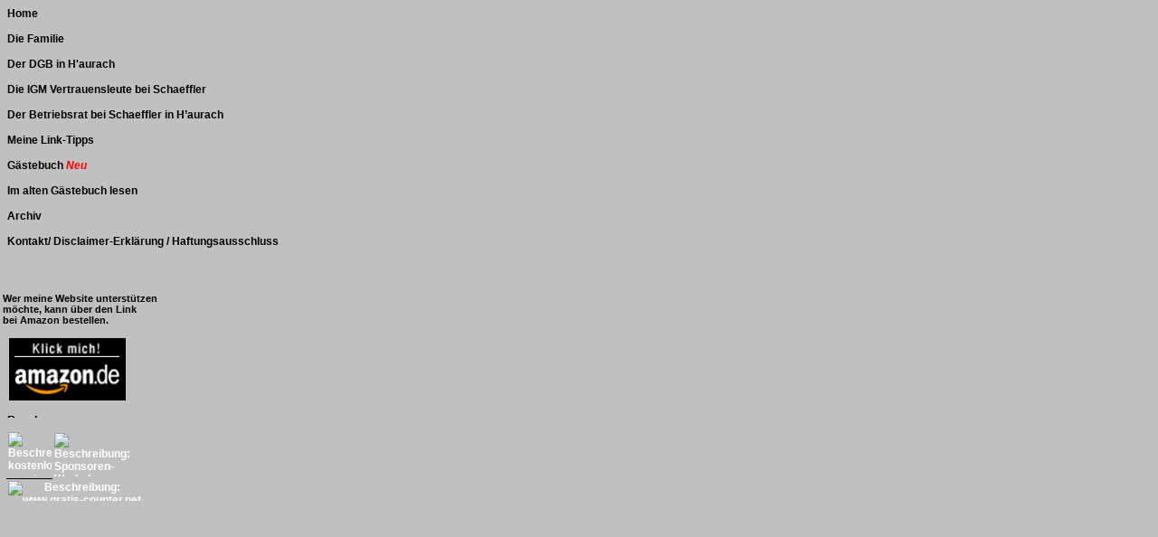

--- FILE ---
content_type: text/html
request_url: http://www.moelkner.de/Links.htm
body_size: 6134
content:
<html xmlns:v="urn:schemas-microsoft-com:vml"
xmlns:o="urn:schemas-microsoft-com:office:office"
xmlns:w="urn:schemas-microsoft-com:office:word"
xmlns:m="http://schemas.microsoft.com/office/2004/12/omml"
xmlns="http://www.w3.org/TR/REC-html40">

<head>
<meta http-equiv=Content-Type content="text/html; charset=windows-1252">
<meta name=ProgId content=Word.Document>
<meta name=Generator content="Microsoft Word 14">
<meta name=Originator content="Microsoft Word 14">
<base target="Frame 2">
<link rel=File-List href="Links-Dateien/filelist.xml">
<link rel=Edit-Time-Data href="Links-Dateien/editdata.mso">
<!--[if !mso]>
<style>
v\:* {behavior:url(#default#VML);}
o\:* {behavior:url(#default#VML);}
w\:* {behavior:url(#default#VML);}
.shape {behavior:url(#default#VML);}
</style>
<![endif]-->
<title>Home</title>
<!--[if gte mso 9]><xml>
 <o:DocumentProperties>
  <o:Author>Thomas Mölkner</o:Author>
  <o:Template>Normal</o:Template>
  <o:LastAuthor>Thomas</o:LastAuthor>
  <o:Revision>7</o:Revision>
  <o:Created>2010-09-12T17:12:00Z</o:Created>
  <o:LastSaved>2011-10-08T15:49:00Z</o:LastSaved>
  <o:Pages>1</o:Pages>
  <o:Words>235</o:Words>
  <o:Characters>1486</o:Characters>
  <o:Lines>12</o:Lines>
  <o:Paragraphs>3</o:Paragraphs>
  <o:CharactersWithSpaces>1718</o:CharactersWithSpaces>
  <o:Version>14.00</o:Version>
 </o:DocumentProperties>
</xml><![endif]-->
<link rel=dataStoreItem href="Links-Dateien/item0007.xml"
target="Links-Dateien/props008.xml">
<link rel=themeData href="Links-Dateien/themedata.thmx">
<link rel=colorSchemeMapping href="Links-Dateien/colorschememapping.xml">
<!--[if gte mso 9]><xml>
 <w:WordDocument>
  <w:Zoom>75</w:Zoom>
  <w:GrammarState>Clean</w:GrammarState>
  <w:TrackMoves>false</w:TrackMoves>
  <w:TrackFormatting/>
  <w:HyphenationZone>21</w:HyphenationZone>
  <w:ValidateAgainstSchemas/>
  <w:SaveIfXMLInvalid>false</w:SaveIfXMLInvalid>
  <w:IgnoreMixedContent>false</w:IgnoreMixedContent>
  <w:AlwaysShowPlaceholderText>false</w:AlwaysShowPlaceholderText>
  <w:DoNotPromoteQF/>
  <w:LidThemeOther>DE</w:LidThemeOther>
  <w:LidThemeAsian>X-NONE</w:LidThemeAsian>
  <w:LidThemeComplexScript>X-NONE</w:LidThemeComplexScript>
  <w:Compatibility>
   <w:BreakWrappedTables/>
   <w:SnapToGridInCell/>
   <w:WrapTextWithPunct/>
   <w:UseAsianBreakRules/>
   <w:DontGrowAutofit/>
   <w:SplitPgBreakAndParaMark/>
   <w:DontVertAlignCellWithSp/>
   <w:DontBreakConstrainedForcedTables/>
   <w:DontVertAlignInTxbx/>
   <w:Word11KerningPairs/>
   <w:CachedColBalance/>
  </w:Compatibility>
  <w:BrowserLevel>MicrosoftInternetExplorer4</w:BrowserLevel>
  <m:mathPr>
   <m:mathFont m:val="Cambria Math"/>
   <m:brkBin m:val="before"/>
   <m:brkBinSub m:val="&#45;-"/>
   <m:smallFrac m:val="off"/>
   <m:dispDef/>
   <m:lMargin m:val="0"/>
   <m:rMargin m:val="0"/>
   <m:defJc m:val="centerGroup"/>
   <m:wrapIndent m:val="1440"/>
   <m:intLim m:val="subSup"/>
   <m:naryLim m:val="undOvr"/>
  </m:mathPr></w:WordDocument>
</xml><![endif]--><!--[if gte mso 9]><xml>
 <w:LatentStyles DefLockedState="false" DefUnhideWhenUsed="true"
  DefSemiHidden="true" DefQFormat="false" DefPriority="99"
  LatentStyleCount="267">
  <w:LsdException Locked="false" Priority="0" SemiHidden="false"
   UnhideWhenUsed="false" QFormat="true" Name="Normal"/>
  <w:LsdException Locked="false" Priority="9" SemiHidden="false"
   UnhideWhenUsed="false" QFormat="true" Name="heading 1"/>
  <w:LsdException Locked="false" Priority="9" SemiHidden="false"
   UnhideWhenUsed="false" QFormat="true" Name="heading 2"/>
  <w:LsdException Locked="false" Priority="9" SemiHidden="false"
   UnhideWhenUsed="false" QFormat="true" Name="heading 3"/>
  <w:LsdException Locked="false" Priority="9" QFormat="true" Name="heading 4"/>
  <w:LsdException Locked="false" Priority="9" QFormat="true" Name="heading 5"/>
  <w:LsdException Locked="false" Priority="9" QFormat="true" Name="heading 6"/>
  <w:LsdException Locked="false" Priority="9" QFormat="true" Name="heading 7"/>
  <w:LsdException Locked="false" Priority="9" QFormat="true" Name="heading 8"/>
  <w:LsdException Locked="false" Priority="9" QFormat="true" Name="heading 9"/>
  <w:LsdException Locked="false" Priority="39" Name="toc 1"/>
  <w:LsdException Locked="false" Priority="39" Name="toc 2"/>
  <w:LsdException Locked="false" Priority="39" Name="toc 3"/>
  <w:LsdException Locked="false" Priority="39" Name="toc 4"/>
  <w:LsdException Locked="false" Priority="39" Name="toc 5"/>
  <w:LsdException Locked="false" Priority="39" Name="toc 6"/>
  <w:LsdException Locked="false" Priority="39" Name="toc 7"/>
  <w:LsdException Locked="false" Priority="39" Name="toc 8"/>
  <w:LsdException Locked="false" Priority="39" Name="toc 9"/>
  <w:LsdException Locked="false" Priority="35" QFormat="true" Name="caption"/>
  <w:LsdException Locked="false" Priority="10" SemiHidden="false"
   UnhideWhenUsed="false" QFormat="true" Name="Title"/>
  <w:LsdException Locked="false" Priority="1" Name="Default Paragraph Font"/>
  <w:LsdException Locked="false" Priority="11" SemiHidden="false"
   UnhideWhenUsed="false" QFormat="true" Name="Subtitle"/>
  <w:LsdException Locked="false" Priority="22" SemiHidden="false"
   UnhideWhenUsed="false" QFormat="true" Name="Strong"/>
  <w:LsdException Locked="false" Priority="20" SemiHidden="false"
   UnhideWhenUsed="false" QFormat="true" Name="Emphasis"/>
  <w:LsdException Locked="false" Priority="59" SemiHidden="false"
   UnhideWhenUsed="false" Name="Table Grid"/>
  <w:LsdException Locked="false" UnhideWhenUsed="false" Name="Placeholder Text"/>
  <w:LsdException Locked="false" Priority="1" SemiHidden="false"
   UnhideWhenUsed="false" QFormat="true" Name="No Spacing"/>
  <w:LsdException Locked="false" Priority="60" SemiHidden="false"
   UnhideWhenUsed="false" Name="Light Shading"/>
  <w:LsdException Locked="false" Priority="61" SemiHidden="false"
   UnhideWhenUsed="false" Name="Light List"/>
  <w:LsdException Locked="false" Priority="62" SemiHidden="false"
   UnhideWhenUsed="false" Name="Light Grid"/>
  <w:LsdException Locked="false" Priority="63" SemiHidden="false"
   UnhideWhenUsed="false" Name="Medium Shading 1"/>
  <w:LsdException Locked="false" Priority="64" SemiHidden="false"
   UnhideWhenUsed="false" Name="Medium Shading 2"/>
  <w:LsdException Locked="false" Priority="65" SemiHidden="false"
   UnhideWhenUsed="false" Name="Medium List 1"/>
  <w:LsdException Locked="false" Priority="66" SemiHidden="false"
   UnhideWhenUsed="false" Name="Medium List 2"/>
  <w:LsdException Locked="false" Priority="67" SemiHidden="false"
   UnhideWhenUsed="false" Name="Medium Grid 1"/>
  <w:LsdException Locked="false" Priority="68" SemiHidden="false"
   UnhideWhenUsed="false" Name="Medium Grid 2"/>
  <w:LsdException Locked="false" Priority="69" SemiHidden="false"
   UnhideWhenUsed="false" Name="Medium Grid 3"/>
  <w:LsdException Locked="false" Priority="70" SemiHidden="false"
   UnhideWhenUsed="false" Name="Dark List"/>
  <w:LsdException Locked="false" Priority="71" SemiHidden="false"
   UnhideWhenUsed="false" Name="Colorful Shading"/>
  <w:LsdException Locked="false" Priority="72" SemiHidden="false"
   UnhideWhenUsed="false" Name="Colorful List"/>
  <w:LsdException Locked="false" Priority="73" SemiHidden="false"
   UnhideWhenUsed="false" Name="Colorful Grid"/>
  <w:LsdException Locked="false" Priority="60" SemiHidden="false"
   UnhideWhenUsed="false" Name="Light Shading Accent 1"/>
  <w:LsdException Locked="false" Priority="61" SemiHidden="false"
   UnhideWhenUsed="false" Name="Light List Accent 1"/>
  <w:LsdException Locked="false" Priority="62" SemiHidden="false"
   UnhideWhenUsed="false" Name="Light Grid Accent 1"/>
  <w:LsdException Locked="false" Priority="63" SemiHidden="false"
   UnhideWhenUsed="false" Name="Medium Shading 1 Accent 1"/>
  <w:LsdException Locked="false" Priority="64" SemiHidden="false"
   UnhideWhenUsed="false" Name="Medium Shading 2 Accent 1"/>
  <w:LsdException Locked="false" Priority="65" SemiHidden="false"
   UnhideWhenUsed="false" Name="Medium List 1 Accent 1"/>
  <w:LsdException Locked="false" UnhideWhenUsed="false" Name="Revision"/>
  <w:LsdException Locked="false" Priority="34" SemiHidden="false"
   UnhideWhenUsed="false" QFormat="true" Name="List Paragraph"/>
  <w:LsdException Locked="false" Priority="29" SemiHidden="false"
   UnhideWhenUsed="false" QFormat="true" Name="Quote"/>
  <w:LsdException Locked="false" Priority="30" SemiHidden="false"
   UnhideWhenUsed="false" QFormat="true" Name="Intense Quote"/>
  <w:LsdException Locked="false" Priority="66" SemiHidden="false"
   UnhideWhenUsed="false" Name="Medium List 2 Accent 1"/>
  <w:LsdException Locked="false" Priority="67" SemiHidden="false"
   UnhideWhenUsed="false" Name="Medium Grid 1 Accent 1"/>
  <w:LsdException Locked="false" Priority="68" SemiHidden="false"
   UnhideWhenUsed="false" Name="Medium Grid 2 Accent 1"/>
  <w:LsdException Locked="false" Priority="69" SemiHidden="false"
   UnhideWhenUsed="false" Name="Medium Grid 3 Accent 1"/>
  <w:LsdException Locked="false" Priority="70" SemiHidden="false"
   UnhideWhenUsed="false" Name="Dark List Accent 1"/>
  <w:LsdException Locked="false" Priority="71" SemiHidden="false"
   UnhideWhenUsed="false" Name="Colorful Shading Accent 1"/>
  <w:LsdException Locked="false" Priority="72" SemiHidden="false"
   UnhideWhenUsed="false" Name="Colorful List Accent 1"/>
  <w:LsdException Locked="false" Priority="73" SemiHidden="false"
   UnhideWhenUsed="false" Name="Colorful Grid Accent 1"/>
  <w:LsdException Locked="false" Priority="60" SemiHidden="false"
   UnhideWhenUsed="false" Name="Light Shading Accent 2"/>
  <w:LsdException Locked="false" Priority="61" SemiHidden="false"
   UnhideWhenUsed="false" Name="Light List Accent 2"/>
  <w:LsdException Locked="false" Priority="62" SemiHidden="false"
   UnhideWhenUsed="false" Name="Light Grid Accent 2"/>
  <w:LsdException Locked="false" Priority="63" SemiHidden="false"
   UnhideWhenUsed="false" Name="Medium Shading 1 Accent 2"/>
  <w:LsdException Locked="false" Priority="64" SemiHidden="false"
   UnhideWhenUsed="false" Name="Medium Shading 2 Accent 2"/>
  <w:LsdException Locked="false" Priority="65" SemiHidden="false"
   UnhideWhenUsed="false" Name="Medium List 1 Accent 2"/>
  <w:LsdException Locked="false" Priority="66" SemiHidden="false"
   UnhideWhenUsed="false" Name="Medium List 2 Accent 2"/>
  <w:LsdException Locked="false" Priority="67" SemiHidden="false"
   UnhideWhenUsed="false" Name="Medium Grid 1 Accent 2"/>
  <w:LsdException Locked="false" Priority="68" SemiHidden="false"
   UnhideWhenUsed="false" Name="Medium Grid 2 Accent 2"/>
  <w:LsdException Locked="false" Priority="69" SemiHidden="false"
   UnhideWhenUsed="false" Name="Medium Grid 3 Accent 2"/>
  <w:LsdException Locked="false" Priority="70" SemiHidden="false"
   UnhideWhenUsed="false" Name="Dark List Accent 2"/>
  <w:LsdException Locked="false" Priority="71" SemiHidden="false"
   UnhideWhenUsed="false" Name="Colorful Shading Accent 2"/>
  <w:LsdException Locked="false" Priority="72" SemiHidden="false"
   UnhideWhenUsed="false" Name="Colorful List Accent 2"/>
  <w:LsdException Locked="false" Priority="73" SemiHidden="false"
   UnhideWhenUsed="false" Name="Colorful Grid Accent 2"/>
  <w:LsdException Locked="false" Priority="60" SemiHidden="false"
   UnhideWhenUsed="false" Name="Light Shading Accent 3"/>
  <w:LsdException Locked="false" Priority="61" SemiHidden="false"
   UnhideWhenUsed="false" Name="Light List Accent 3"/>
  <w:LsdException Locked="false" Priority="62" SemiHidden="false"
   UnhideWhenUsed="false" Name="Light Grid Accent 3"/>
  <w:LsdException Locked="false" Priority="63" SemiHidden="false"
   UnhideWhenUsed="false" Name="Medium Shading 1 Accent 3"/>
  <w:LsdException Locked="false" Priority="64" SemiHidden="false"
   UnhideWhenUsed="false" Name="Medium Shading 2 Accent 3"/>
  <w:LsdException Locked="false" Priority="65" SemiHidden="false"
   UnhideWhenUsed="false" Name="Medium List 1 Accent 3"/>
  <w:LsdException Locked="false" Priority="66" SemiHidden="false"
   UnhideWhenUsed="false" Name="Medium List 2 Accent 3"/>
  <w:LsdException Locked="false" Priority="67" SemiHidden="false"
   UnhideWhenUsed="false" Name="Medium Grid 1 Accent 3"/>
  <w:LsdException Locked="false" Priority="68" SemiHidden="false"
   UnhideWhenUsed="false" Name="Medium Grid 2 Accent 3"/>
  <w:LsdException Locked="false" Priority="69" SemiHidden="false"
   UnhideWhenUsed="false" Name="Medium Grid 3 Accent 3"/>
  <w:LsdException Locked="false" Priority="70" SemiHidden="false"
   UnhideWhenUsed="false" Name="Dark List Accent 3"/>
  <w:LsdException Locked="false" Priority="71" SemiHidden="false"
   UnhideWhenUsed="false" Name="Colorful Shading Accent 3"/>
  <w:LsdException Locked="false" Priority="72" SemiHidden="false"
   UnhideWhenUsed="false" Name="Colorful List Accent 3"/>
  <w:LsdException Locked="false" Priority="73" SemiHidden="false"
   UnhideWhenUsed="false" Name="Colorful Grid Accent 3"/>
  <w:LsdException Locked="false" Priority="60" SemiHidden="false"
   UnhideWhenUsed="false" Name="Light Shading Accent 4"/>
  <w:LsdException Locked="false" Priority="61" SemiHidden="false"
   UnhideWhenUsed="false" Name="Light List Accent 4"/>
  <w:LsdException Locked="false" Priority="62" SemiHidden="false"
   UnhideWhenUsed="false" Name="Light Grid Accent 4"/>
  <w:LsdException Locked="false" Priority="63" SemiHidden="false"
   UnhideWhenUsed="false" Name="Medium Shading 1 Accent 4"/>
  <w:LsdException Locked="false" Priority="64" SemiHidden="false"
   UnhideWhenUsed="false" Name="Medium Shading 2 Accent 4"/>
  <w:LsdException Locked="false" Priority="65" SemiHidden="false"
   UnhideWhenUsed="false" Name="Medium List 1 Accent 4"/>
  <w:LsdException Locked="false" Priority="66" SemiHidden="false"
   UnhideWhenUsed="false" Name="Medium List 2 Accent 4"/>
  <w:LsdException Locked="false" Priority="67" SemiHidden="false"
   UnhideWhenUsed="false" Name="Medium Grid 1 Accent 4"/>
  <w:LsdException Locked="false" Priority="68" SemiHidden="false"
   UnhideWhenUsed="false" Name="Medium Grid 2 Accent 4"/>
  <w:LsdException Locked="false" Priority="69" SemiHidden="false"
   UnhideWhenUsed="false" Name="Medium Grid 3 Accent 4"/>
  <w:LsdException Locked="false" Priority="70" SemiHidden="false"
   UnhideWhenUsed="false" Name="Dark List Accent 4"/>
  <w:LsdException Locked="false" Priority="71" SemiHidden="false"
   UnhideWhenUsed="false" Name="Colorful Shading Accent 4"/>
  <w:LsdException Locked="false" Priority="72" SemiHidden="false"
   UnhideWhenUsed="false" Name="Colorful List Accent 4"/>
  <w:LsdException Locked="false" Priority="73" SemiHidden="false"
   UnhideWhenUsed="false" Name="Colorful Grid Accent 4"/>
  <w:LsdException Locked="false" Priority="60" SemiHidden="false"
   UnhideWhenUsed="false" Name="Light Shading Accent 5"/>
  <w:LsdException Locked="false" Priority="61" SemiHidden="false"
   UnhideWhenUsed="false" Name="Light List Accent 5"/>
  <w:LsdException Locked="false" Priority="62" SemiHidden="false"
   UnhideWhenUsed="false" Name="Light Grid Accent 5"/>
  <w:LsdException Locked="false" Priority="63" SemiHidden="false"
   UnhideWhenUsed="false" Name="Medium Shading 1 Accent 5"/>
  <w:LsdException Locked="false" Priority="64" SemiHidden="false"
   UnhideWhenUsed="false" Name="Medium Shading 2 Accent 5"/>
  <w:LsdException Locked="false" Priority="65" SemiHidden="false"
   UnhideWhenUsed="false" Name="Medium List 1 Accent 5"/>
  <w:LsdException Locked="false" Priority="66" SemiHidden="false"
   UnhideWhenUsed="false" Name="Medium List 2 Accent 5"/>
  <w:LsdException Locked="false" Priority="67" SemiHidden="false"
   UnhideWhenUsed="false" Name="Medium Grid 1 Accent 5"/>
  <w:LsdException Locked="false" Priority="68" SemiHidden="false"
   UnhideWhenUsed="false" Name="Medium Grid 2 Accent 5"/>
  <w:LsdException Locked="false" Priority="69" SemiHidden="false"
   UnhideWhenUsed="false" Name="Medium Grid 3 Accent 5"/>
  <w:LsdException Locked="false" Priority="70" SemiHidden="false"
   UnhideWhenUsed="false" Name="Dark List Accent 5"/>
  <w:LsdException Locked="false" Priority="71" SemiHidden="false"
   UnhideWhenUsed="false" Name="Colorful Shading Accent 5"/>
  <w:LsdException Locked="false" Priority="72" SemiHidden="false"
   UnhideWhenUsed="false" Name="Colorful List Accent 5"/>
  <w:LsdException Locked="false" Priority="73" SemiHidden="false"
   UnhideWhenUsed="false" Name="Colorful Grid Accent 5"/>
  <w:LsdException Locked="false" Priority="60" SemiHidden="false"
   UnhideWhenUsed="false" Name="Light Shading Accent 6"/>
  <w:LsdException Locked="false" Priority="61" SemiHidden="false"
   UnhideWhenUsed="false" Name="Light List Accent 6"/>
  <w:LsdException Locked="false" Priority="62" SemiHidden="false"
   UnhideWhenUsed="false" Name="Light Grid Accent 6"/>
  <w:LsdException Locked="false" Priority="63" SemiHidden="false"
   UnhideWhenUsed="false" Name="Medium Shading 1 Accent 6"/>
  <w:LsdException Locked="false" Priority="64" SemiHidden="false"
   UnhideWhenUsed="false" Name="Medium Shading 2 Accent 6"/>
  <w:LsdException Locked="false" Priority="65" SemiHidden="false"
   UnhideWhenUsed="false" Name="Medium List 1 Accent 6"/>
  <w:LsdException Locked="false" Priority="66" SemiHidden="false"
   UnhideWhenUsed="false" Name="Medium List 2 Accent 6"/>
  <w:LsdException Locked="false" Priority="67" SemiHidden="false"
   UnhideWhenUsed="false" Name="Medium Grid 1 Accent 6"/>
  <w:LsdException Locked="false" Priority="68" SemiHidden="false"
   UnhideWhenUsed="false" Name="Medium Grid 2 Accent 6"/>
  <w:LsdException Locked="false" Priority="69" SemiHidden="false"
   UnhideWhenUsed="false" Name="Medium Grid 3 Accent 6"/>
  <w:LsdException Locked="false" Priority="70" SemiHidden="false"
   UnhideWhenUsed="false" Name="Dark List Accent 6"/>
  <w:LsdException Locked="false" Priority="71" SemiHidden="false"
   UnhideWhenUsed="false" Name="Colorful Shading Accent 6"/>
  <w:LsdException Locked="false" Priority="72" SemiHidden="false"
   UnhideWhenUsed="false" Name="Colorful List Accent 6"/>
  <w:LsdException Locked="false" Priority="73" SemiHidden="false"
   UnhideWhenUsed="false" Name="Colorful Grid Accent 6"/>
  <w:LsdException Locked="false" Priority="19" SemiHidden="false"
   UnhideWhenUsed="false" QFormat="true" Name="Subtle Emphasis"/>
  <w:LsdException Locked="false" Priority="21" SemiHidden="false"
   UnhideWhenUsed="false" QFormat="true" Name="Intense Emphasis"/>
  <w:LsdException Locked="false" Priority="31" SemiHidden="false"
   UnhideWhenUsed="false" QFormat="true" Name="Subtle Reference"/>
  <w:LsdException Locked="false" Priority="32" SemiHidden="false"
   UnhideWhenUsed="false" QFormat="true" Name="Intense Reference"/>
  <w:LsdException Locked="false" Priority="33" SemiHidden="false"
   UnhideWhenUsed="false" QFormat="true" Name="Book Title"/>
  <w:LsdException Locked="false" Priority="37" Name="Bibliography"/>
  <w:LsdException Locked="false" Priority="39" QFormat="true" Name="TOC Heading"/>
 </w:LatentStyles>
</xml><![endif]-->
<style>
<!--
 /* Font Definitions */
 @font-face
	{font-family:SimSun;
	panose-1:2 1 6 0 3 1 1 1 1 1;
	mso-font-alt:\5B8B\4F53;
	mso-font-charset:134;
	mso-generic-font-family:auto;
	mso-font-pitch:variable;
	mso-font-signature:3 680460288 22 0 262145 0;}
@font-face
	{font-family:SimSun;
	panose-1:2 1 6 0 3 1 1 1 1 1;
	mso-font-alt:\5B8B\4F53;
	mso-font-charset:134;
	mso-generic-font-family:auto;
	mso-font-pitch:variable;
	mso-font-signature:3 680460288 22 0 262145 0;}
@font-face
	{font-family:Tahoma;
	panose-1:2 11 6 4 3 5 4 4 2 4;
	mso-font-charset:0;
	mso-generic-font-family:swiss;
	mso-font-pitch:variable;
	mso-font-signature:-520081665 -1073717157 41 0 66047 0;}
@font-face
	{font-family:Consolas;
	panose-1:2 11 6 9 2 2 4 3 2 4;
	mso-font-charset:0;
	mso-generic-font-family:modern;
	mso-font-pitch:fixed;
	mso-font-signature:-520092929 1073806591 9 0 415 0;}
@font-face
	{font-family:"\@SimSun";
	panose-1:2 1 6 0 3 1 1 1 1 1;
	mso-font-charset:134;
	mso-generic-font-family:auto;
	mso-font-pitch:variable;
	mso-font-signature:3 680460288 22 0 262145 0;}
 /* Style Definitions */
 p.MsoNormal, li.MsoNormal, div.MsoNormal
	{mso-style-unhide:no;
	mso-style-qformat:yes;
	mso-style-parent:"";
	margin:0cm;
	margin-bottom:.0001pt;
	mso-pagination:widow-orphan;
	font-size:12.0pt;
	font-family:"Times New Roman","serif";
	mso-fareast-font-family:"Times New Roman";}
h1
	{mso-style-priority:9;
	mso-style-unhide:no;
	mso-style-qformat:yes;
	mso-style-link:"Überschrift 1 Zchn";
	mso-style-next:Standard;
	margin:0cm;
	margin-bottom:.0001pt;
	mso-pagination:widow-orphan;
	page-break-after:avoid;
	mso-outline-level:1;
	font-size:9.0pt;
	mso-bidi-font-size:12.0pt;
	font-family:"Arial","sans-serif";
	mso-fareast-font-family:"Times New Roman";
	mso-fareast-theme-font:minor-fareast;
	mso-font-kerning:0pt;
	font-weight:normal;}
h2
	{mso-style-priority:9;
	mso-style-unhide:no;
	mso-style-qformat:yes;
	mso-style-link:"Überschrift 2 Zchn";
	mso-style-next:Standard;
	margin:0cm;
	margin-bottom:.0001pt;
	mso-pagination:widow-orphan;
	page-break-after:avoid;
	mso-outline-level:2;
	font-size:9.0pt;
	mso-bidi-font-size:12.0pt;
	font-family:"Arial","sans-serif";
	mso-fareast-font-family:"Times New Roman";
	mso-fareast-theme-font:minor-fareast;
	font-weight:bold;}
h3
	{mso-style-priority:9;
	mso-style-unhide:no;
	mso-style-qformat:yes;
	mso-style-link:"Überschrift 3 Zchn";
	mso-style-next:Standard;
	margin-top:12.0pt;
	margin-right:0cm;
	margin-bottom:3.0pt;
	margin-left:0cm;
	mso-pagination:widow-orphan;
	page-break-after:avoid;
	mso-outline-level:3;
	font-size:13.0pt;
	font-family:"Arial","sans-serif";
	mso-fareast-font-family:"Times New Roman";
	mso-fareast-theme-font:minor-fareast;
	font-weight:bold;}
a:link, span.MsoHyperlink
	{mso-style-noshow:yes;
	mso-style-priority:99;
	mso-ansi-font-size:10.0pt;
	font-family:"Arial","sans-serif";
	mso-ascii-font-family:Arial;
	mso-hansi-font-family:Arial;
	mso-bidi-font-family:Arial;
	color:windowtext;
	mso-text-animation:none;
	font-weight:bold;
	text-decoration:none;
	text-underline:none;
	text-decoration:none;
	text-line-through:none;}
a:visited, span.MsoHyperlinkFollowed
	{mso-style-noshow:yes;
	mso-style-priority:99;
	mso-ansi-font-size:10.0pt;
	font-family:"Arial","sans-serif";
	mso-ascii-font-family:Arial;
	mso-hansi-font-family:Arial;
	mso-bidi-font-family:Arial;
	color:white;
	mso-text-animation:none;
	font-weight:bold;
	font-style:italic;
	mso-bidi-font-style:normal;
	text-decoration:none;
	text-underline:none;
	text-decoration:none;
	text-line-through:none;}
p.MsoDocumentMap, li.MsoDocumentMap, div.MsoDocumentMap
	{mso-style-noshow:yes;
	mso-style-priority:99;
	mso-style-link:"Dokumentstruktur Zchn";
	margin:0cm;
	margin-bottom:.0001pt;
	mso-pagination:widow-orphan;
	font-size:8.0pt;
	font-family:"Tahoma","sans-serif";
	mso-fareast-font-family:"Times New Roman";}
p.MsoPlainText, li.MsoPlainText, div.MsoPlainText
	{mso-style-noshow:yes;
	mso-style-priority:99;
	mso-style-link:"Nur Text Zchn";
	margin:0cm;
	margin-bottom:.0001pt;
	mso-pagination:widow-orphan;
	font-size:10.0pt;
	font-family:"Courier New";
	mso-fareast-font-family:SimSun;}
p
	{mso-style-noshow:yes;
	mso-style-priority:99;
	mso-margin-top-alt:auto;
	margin-right:0cm;
	mso-margin-bottom-alt:auto;
	margin-left:0cm;
	mso-pagination:widow-orphan;
	font-size:12.0pt;
	font-family:"Times New Roman","serif";
	mso-fareast-font-family:"Times New Roman";}
p.MsoAcetate, li.MsoAcetate, div.MsoAcetate
	{mso-style-noshow:yes;
	mso-style-priority:99;
	mso-style-link:"Sprechblasentext Zchn";
	margin:0cm;
	margin-bottom:.0001pt;
	mso-pagination:widow-orphan;
	font-size:8.0pt;
	font-family:"Tahoma","sans-serif";
	mso-fareast-font-family:"Times New Roman";}
p.MsoRMPane, li.MsoRMPane, div.MsoRMPane
	{mso-style-noshow:yes;
	mso-style-priority:99;
	mso-style-unhide:no;
	mso-style-parent:"";
	margin:0cm;
	margin-bottom:.0001pt;
	mso-pagination:widow-orphan;
	font-size:12.0pt;
	font-family:"Times New Roman","serif";
	mso-fareast-font-family:"Times New Roman";}
span.berschrift1Zchn
	{mso-style-name:"Überschrift 1 Zchn";
	mso-style-priority:9;
	mso-style-unhide:no;
	mso-style-locked:yes;
	mso-style-link:"Überschrift 1";
	mso-ansi-font-size:14.0pt;
	mso-bidi-font-size:14.0pt;
	font-family:"Cambria","serif";
	mso-ascii-font-family:Cambria;
	mso-ascii-theme-font:major-latin;
	mso-fareast-font-family:"Times New Roman";
	mso-fareast-theme-font:major-fareast;
	mso-hansi-font-family:Cambria;
	mso-hansi-theme-font:major-latin;
	mso-bidi-font-family:"Times New Roman";
	mso-bidi-theme-font:major-bidi;
	color:#365F91;
	mso-themecolor:accent1;
	mso-themeshade:191;
	font-weight:bold;}
span.berschrift2Zchn
	{mso-style-name:"Überschrift 2 Zchn";
	mso-style-noshow:yes;
	mso-style-priority:9;
	mso-style-unhide:no;
	mso-style-locked:yes;
	mso-style-link:"Überschrift 2";
	mso-ansi-font-size:13.0pt;
	mso-bidi-font-size:13.0pt;
	font-family:"Cambria","serif";
	mso-ascii-font-family:Cambria;
	mso-ascii-theme-font:major-latin;
	mso-fareast-font-family:"Times New Roman";
	mso-fareast-theme-font:major-fareast;
	mso-hansi-font-family:Cambria;
	mso-hansi-theme-font:major-latin;
	mso-bidi-font-family:"Times New Roman";
	mso-bidi-theme-font:major-bidi;
	color:#4F81BD;
	mso-themecolor:accent1;
	font-weight:bold;}
span.berschrift3Zchn
	{mso-style-name:"Überschrift 3 Zchn";
	mso-style-noshow:yes;
	mso-style-priority:9;
	mso-style-unhide:no;
	mso-style-locked:yes;
	mso-style-link:"Überschrift 3";
	mso-ansi-font-size:12.0pt;
	mso-bidi-font-size:12.0pt;
	font-family:"Cambria","serif";
	mso-ascii-font-family:Cambria;
	mso-ascii-theme-font:major-latin;
	mso-fareast-font-family:"Times New Roman";
	mso-fareast-theme-font:major-fareast;
	mso-hansi-font-family:Cambria;
	mso-hansi-theme-font:major-latin;
	mso-bidi-font-family:"Times New Roman";
	mso-bidi-theme-font:major-bidi;
	color:#4F81BD;
	mso-themecolor:accent1;
	font-weight:bold;}
span.DokumentstrukturZchn
	{mso-style-name:"Dokumentstruktur Zchn";
	mso-style-noshow:yes;
	mso-style-priority:99;
	mso-style-unhide:no;
	mso-style-locked:yes;
	mso-style-link:Dokumentstruktur;
	mso-ansi-font-size:8.0pt;
	mso-bidi-font-size:8.0pt;
	font-family:"Tahoma","sans-serif";
	mso-ascii-font-family:Tahoma;
	mso-hansi-font-family:Tahoma;
	mso-bidi-font-family:Tahoma;}
span.NurTextZchn
	{mso-style-name:"Nur Text Zchn";
	mso-style-noshow:yes;
	mso-style-priority:99;
	mso-style-unhide:no;
	mso-style-locked:yes;
	mso-style-link:"Nur Text";
	mso-ansi-font-size:10.5pt;
	mso-bidi-font-size:10.5pt;
	font-family:Consolas;
	mso-ascii-font-family:Consolas;
	mso-hansi-font-family:Consolas;
	mso-bidi-font-family:Consolas;}
span.SprechblasentextZchn
	{mso-style-name:"Sprechblasentext Zchn";
	mso-style-noshow:yes;
	mso-style-priority:99;
	mso-style-unhide:no;
	mso-style-locked:yes;
	mso-style-link:Sprechblasentext;
	mso-ansi-font-size:8.0pt;
	mso-bidi-font-size:8.0pt;
	font-family:"Tahoma","sans-serif";
	mso-ascii-font-family:Tahoma;
	mso-hansi-font-family:Tahoma;
	mso-bidi-font-family:Tahoma;}
.MsoChpDefault
	{mso-style-type:export-only;
	mso-default-props:yes;
	font-size:10.0pt;
	mso-ansi-font-size:10.0pt;
	mso-bidi-font-size:10.0pt;}
@page WordSection1
	{size:595.3pt 841.9pt;
	margin:70.85pt 70.85pt 2.0cm 70.85pt;
	mso-header-margin:35.4pt;
	mso-footer-margin:35.4pt;
	mso-paper-source:0;}
div.WordSection1
	{page:WordSection1;}
-->
</style>
<!--[if gte mso 10]>
<style>
 /* Style Definitions */
 table.MsoNormalTable
	{mso-style-name:"Normale Tabelle";
	mso-tstyle-rowband-size:0;
	mso-tstyle-colband-size:0;
	mso-style-noshow:yes;
	mso-style-priority:99;
	mso-style-parent:"";
	mso-padding-alt:0cm 5.4pt 0cm 5.4pt;
	mso-para-margin:0cm;
	mso-para-margin-bottom:.0001pt;
	mso-pagination:widow-orphan;
	font-size:10.0pt;
	font-family:"Times New Roman","serif";}
table.Tabellengitternetz
	{mso-style-name:Tabellengitternetz;
	mso-tstyle-rowband-size:0;
	mso-tstyle-colband-size:0;
	mso-style-priority:59;
	mso-style-unhide:no;
	border:solid windowtext 1.0pt;
	mso-border-alt:solid windowtext .5pt;
	mso-padding-alt:0cm 5.4pt 0cm 5.4pt;
	mso-border-insideh:.5pt solid windowtext;
	mso-border-insidev:.5pt solid windowtext;
	mso-para-margin:0cm;
	mso-para-margin-bottom:.0001pt;
	mso-pagination:widow-orphan;
	font-size:10.0pt;
	font-family:"Times New Roman","serif";}
</style>
<![endif]--><!--[if gte mso 9]><xml>
 <o:shapedefaults v:ext="edit" spidmax="1026"/>
</xml><![endif]--><!--[if gte mso 9]><xml>
 <o:shapelayout v:ext="edit">
  <o:idmap v:ext="edit" data="1"/>
 </o:shapelayout></xml><![endif]-->
</head>

<body bgcolor=silver lang=DE link="#000000" vlink=white style='tab-interval:
35.4pt'>

<div class=WordSection1>

<h2><a name="_Toc535063620"></a><a href="http://www.moelkner.de/Home.htm"><span
style='mso-bookmark:_Toc535063620'><span style='mso-ansi-font-size:9.0pt;
mso-bidi-font-size:9.0pt;mso-fareast-font-family:"Times New Roman";mso-bidi-font-weight:
normal'>Home</span></span><span style='mso-bookmark:_Toc535063620'></span></a><span
class=MsoHyperlink><span style='mso-ansi-font-size:9.0pt;mso-bidi-font-size:
9.0pt;mso-fareast-font-family:"Times New Roman";mso-bidi-font-weight:normal'><o:p></o:p></span></span></h2>

<p class=MsoNormal><span class=MsoHyperlink><span style='font-size:9.0pt'><o:p>&nbsp;</o:p></span></span></p>

<p class=MsoNormal><span class=MsoHyperlink><span style='font-size:9.0pt'><a
href="http://www.moelkner.de/Familie.htm"><span style='mso-ansi-font-size:9.0pt'>Die
Familie</span></a><o:p></o:p></span></span></p>

<p class=MsoNormal><span class=MsoHyperlink><span style='font-size:9.0pt'><o:p>&nbsp;</o:p></span></span></p>

<p class=MsoNormal><span class=MsoHyperlink><span style='font-size:9.0pt'><a
href="http://www.moelkner.de/OK.htm"><span style='mso-ansi-font-size:9.0pt'>Der
DGB in H'aurach</span></a><o:p></o:p></span></span></p>

<p class=MsoNormal><span class=MsoHyperlink><span style='font-size:9.0pt'><o:p>&nbsp;</o:p></span></span></p>

<p class=MsoNormal><span class=MsoHyperlink><span style='font-size:9.0pt'><a
href="http://www.moelkner.de/VK.htm"><span style='mso-ansi-font-size:9.0pt'>Die
IGM Vertrauensleute bei Schaeffler</span></a><o:p></o:p></span></span></p>

<p class=MsoNormal><span class=MsoHyperlink><span style='font-size:9.0pt'><o:p>&nbsp;</o:p></span></span></p>

<p class=MsoNormal><span class=MsoHyperlink><span style='font-size:9.0pt'><a
href="http://www.moelkner.de/BR.htm"><span style='mso-ansi-font-size:9.0pt'>Der
Betriebsrat bei Schaeffler in H’aurach</span></a><o:p></o:p></span></span></p>

<p class=MsoNormal><span class=MsoHyperlink><span style='font-size:9.0pt'><o:p>&nbsp;</o:p></span></span></p>

<p class=MsoNormal><span class=MsoHyperlink><span style='font-size:9.0pt'><a
href="http://www.moelkner.de/Link.htm"><span style='mso-ansi-font-size:9.0pt'>Meine
Link-Tipps</span></a><o:p></o:p></span></span></p>

<p class=MsoNormal><span class=MsoHyperlink><span style='font-size:9.0pt'><o:p>&nbsp;</o:p></span></span></p>

<p class=MsoNormal><span class=MsoHyperlink><span style='font-size:9.0pt'><a
href="http://www.guestbook-free.com/books2/moelkner/"><span style='mso-ansi-font-size:
9.0pt'>Gästebuch</span></a> </span></span><span class=MsoHyperlink><i
style='mso-bidi-font-style:normal'><span style='font-size:9.0pt;color:red'>Neu</span></i></span><span
class=MsoHyperlink><span style='font-size:9.0pt'> <o:p></o:p></span></span></p>

<p class=MsoNormal><span class=MsoHyperlink><span style='font-size:9.0pt'><o:p>&nbsp;</o:p></span></span></p>

<p class=MsoNormal><span class=MsoHyperlink><span style='font-size:9.0pt'><a
href="http://htmlgear.lycos.com/gw/guest/control.guest?u=igmetall&amp;a=view&amp;i=1&amp;r=http://www.moelkner.de/start.htm"><span
style='mso-ansi-font-size:9.0pt'>Im alten Gästebuch lesen</span></a><o:p></o:p></span></span></p>

<p class=MsoNormal><span class=MsoHyperlink><span style='font-size:9.0pt'><o:p>&nbsp;</o:p></span></span></p>

<p class=MsoNormal><span class=MsoHyperlink><span style='font-size:9.0pt'><a
href="http://www.moelkner.de/Archiv.htm"><span style='mso-ansi-font-size:9.0pt'>Archiv</span></a><o:p></o:p></span></span></p>

<p class=MsoNormal><span class=MsoHyperlink><span style='font-size:9.0pt'><o:p>&nbsp;</o:p></span></span></p>

<p class=MsoNormal><span class=MsoHyperlink><span style='font-size:9.0pt'><a
href="http://www.moelkner.de/kontakt.htm" target="Frame 2"><span
style='mso-ansi-font-size:9.0pt'>Kontakt/ Disclaimer-Erklärung /
Haftungsausschluss</span></a><o:p></o:p></span></span></p>

<p class=MsoNormal><o:p>&nbsp;</o:p></p>

<p class=MsoNormal><o:p>&nbsp;</o:p></p>

<table class=Tabellengitternetz border=0 cellspacing=0 cellpadding=0 width=636
 style='width:476.8pt;margin-left:-9.0pt;background:#BFBFBF;mso-shading:white;
 mso-pattern:gray-25 auto;border-collapse:collapse;border:none;mso-yfti-tbllook:
 480;mso-padding-alt:0cm 5.4pt 0cm 5.4pt;mso-border-insideh:none;mso-border-insidev:
 none'>
 <tr style='mso-yfti-irow:0;mso-yfti-firstrow:yes;height:32.0pt'>
  <td width=636 valign=top style='width:476.8pt;padding:0cm 5.4pt 0cm 5.4pt;
  height:32.0pt'>
  <p class=MsoNormal><b style='mso-bidi-font-weight:normal'><span
  style='font-size:9.0pt;font-family:"Arial","sans-serif"'><o:p>&nbsp;</o:p></span></b></p>
  <p class=MsoNormal><b style='mso-bidi-font-weight:normal'><span
  style='font-size:8.0pt;font-family:"Arial","sans-serif"'>Wer meine Website
  unterstützen <o:p></o:p></span></b></p>
  <p class=MsoNormal><b style='mso-bidi-font-weight:normal'><span
  style='font-size:8.0pt;font-family:"Arial","sans-serif"'>möchte, kann über
  den Link <o:p></o:p></span></b></p>
  <p class=MsoNormal><b style='mso-bidi-font-weight:normal'><span
  style='font-size:8.0pt;font-family:"Arial","sans-serif"'>bei Amazon
  bestellen. <o:p></o:p></span></b></p>
  <p class=MsoNormal><b style='mso-bidi-font-weight:normal'><span
  style='font-size:9.0pt;font-family:"Arial","sans-serif"'><o:p>&nbsp;</o:p></span></b></p>
  </td>
 </tr>
 <tr style='mso-yfti-irow:1;mso-yfti-lastrow:yes;height:24.0pt'>
  <td width=636 valign=top style='width:476.8pt;padding:0cm 5.4pt 0cm 5.4pt;
  height:24.0pt'>
  <table class=MsoNormalTable border=0 cellspacing=0 cellpadding=0 align=left
   width=151 style='width:113.25pt;mso-cellspacing:0cm;mso-table-overlap:never;
   mso-yfti-tbllook:1184;mso-table-lspace:7.05pt;margin-left:4.8pt;mso-table-rspace:
   7.05pt;margin-right:4.8pt;mso-table-anchor-vertical:paragraph;mso-table-anchor-horizontal:
   margin;mso-table-left:left;mso-table-top:8.55pt;mso-padding-alt:0cm 0cm 0cm 0cm'>
   <tr style='mso-yfti-irow:0;mso-yfti-firstrow:yes;mso-yfti-lastrow:yes'>
    <td style='padding:0cm 0cm 0cm 0cm'>
    <p class=MsoNormal><a
    href="http://www.amazon.de/exec/obidos/redirect-home?tag=molknerswebsi-21&amp;site=home"
    target="_blank"><b style='mso-bidi-font-weight:normal'><span
    style='font-size:9.0pt;font-family:"Arial","sans-serif";mso-no-proof:yes'><!--[if gte vml 1]><v:shapetype
     id="_x0000_t75" coordsize="21600,21600" o:spt="75" o:preferrelative="t"
     path="m@4@5l@4@11@9@11@9@5xe" filled="f" stroked="f">
     <v:stroke joinstyle="miter"/>
     <v:formulas>
      <v:f eqn="if lineDrawn pixelLineWidth 0"/>
      <v:f eqn="sum @0 1 0"/>
      <v:f eqn="sum 0 0 @1"/>
      <v:f eqn="prod @2 1 2"/>
      <v:f eqn="prod @3 21600 pixelWidth"/>
      <v:f eqn="prod @3 21600 pixelHeight"/>
      <v:f eqn="sum @0 0 1"/>
      <v:f eqn="prod @6 1 2"/>
      <v:f eqn="prod @7 21600 pixelWidth"/>
      <v:f eqn="sum @8 21600 0"/>
      <v:f eqn="prod @7 21600 pixelHeight"/>
      <v:f eqn="sum @10 21600 0"/>
     </v:formulas>
     <v:path o:extrusionok="f" gradientshapeok="t" o:connecttype="rect"/>
     <o:lock v:ext="edit" aspectratio="t"/>
    </v:shapetype><v:shape id="Bild_x0020_7" o:spid="_x0000_i1029" type="#_x0000_t75"
     alt="Beschreibung: willkommen"
     href="http://www.amazon.de/exec/obidos/redirect-home?tag=molknerswebsi-21&amp;site=home"
     target="_blank" style='width:96.75pt;height:51.75pt;visibility:visible;
     mso-wrap-style:square' o:button="t">
     <v:imagedata src="Links-Dateien/image001.gif" o:title="willkommen"/>
    </v:shape><![endif]--><![if !vml]><span style='mso-ignore:vglayout'><img
    border=0 width=129 height=69 src="Links-Dateien/image001.gif"
    alt="Beschreibung: willkommen" v:shapes="Bild_x0020_7"></span><![endif]></span></b></a><b
    style='mso-bidi-font-weight:normal'><span style='font-size:9.0pt;
    font-family:"Arial","sans-serif"'><o:p></o:p></span></b></p>
    </td>
   </tr>
  </table>
  </td>
 </tr>
</table>

<p class=MsoNormal><span style='font-size:9.0pt;font-family:"Arial","sans-serif"'><o:p>&nbsp;</o:p></span></p>

<p class=MsoNormal><a href="http://www.lr-vital.de/pr"
title="&quot;lr-vital.de/pr/&quot; t "><b style='mso-bidi-font-weight:normal'><span
style='font-size:10.0pt;mso-bidi-font-size:12.0pt;font-family:"Arial","sans-serif";
mso-no-proof:yes'><img border=0 width=42 height=5 id="_x0000_i1028"
src="http://www.lr-vital.de/pr/pr.php?ref=moelkner.de&amp;style=5"
alt="Beschreibung: lr-vital.de/pr/"></span></b></a></p>

<p class=MsoNormal><span style='font-size:9.0pt;font-family:"Arial","sans-serif"'><o:p>&nbsp;</o:p></span></p>

<table class=MsoNormalTable border=0 cellspacing=0 cellpadding=0
 style='mso-cellspacing:0cm;margin-left:-.5pt;mso-yfti-tbllook:1184;mso-padding-alt:
 0cm 0cm 0cm 0cm'>
 <tr style='mso-yfti-irow:0;mso-yfti-firstrow:yes;height:37.5pt'>
  <td style='padding:0cm 0cm 0cm 0cm;height:37.5pt'>
  <div style='border:none;border-bottom:solid windowtext 1.0pt;mso-border-bottom-alt:
  solid windowtext .5pt;padding:0cm 0cm 1.0pt 0cm'>
  <p class=MsoNormal><a href="http://www.germantop100.de/" target="_blank"><b
  style='mso-bidi-font-weight:normal'><span style='font-size:9.0pt;font-family:
  "Arial","sans-serif";color:white;mso-no-proof:yes'><img border=0 width=51
  height=51 id="_x0000_i1027"
  src="http://www.germantop100.de/cgi-bin/weblist.cgi?ID=76077"
  alt="Beschreibung: kostenlose counter"></span></b></a><span style='font-size:
  9.0pt;font-family:"Arial","sans-serif"'><o:p></o:p></span></p>
  </div>
  </td>
  <td width=100 style='width:75.0pt;padding:0cm 0cm 0cm 0cm;height:37.5pt'>
  <p class=MsoNormal><a
  href="http://www.germantop100.de/cgi-bin/wa/ads.pl?banner=top100;page=ID=76077"
  target="_blank"><b style='mso-bidi-font-weight:normal'><span
  style='font-size:9.0pt;font-family:"Arial","sans-serif";color:white;
  mso-no-proof:yes'><img border=0 width=100 height=51 id="_x0000_i1026"
  src="http://www.germantop100.de/cgi-bin/wa/ads.pl?page=76077"
  alt="Beschreibung: Sponsoren-Werbebanner"></span></b></a><span
  style='font-size:9.0pt;font-family:"Arial","sans-serif"'><o:p></o:p></span></p>
  </td>
 </tr>
 <tr style='mso-yfti-irow:1;mso-yfti-lastrow:yes'>
  <td colspan=2 style='padding:0cm 0cm 0cm 0cm'>
  <p class=MsoNormal align=center style='text-align:center'><a
  href="http://www.germantop100.de/" target="_blank"><b style='mso-bidi-font-weight:
  normal'><span style='font-size:9.0pt;font-family:"Arial","sans-serif";
  color:white;mso-no-proof:yes'><img border=0 width=151 height=25
  id="_x0000_i1025"
  src="http://www.germantop100.de/cgi-bin/counter.pl?id=76077&amp;t=17&amp;st=6;"
  alt="Beschreibung: www.gratis-counter.net"></span></b></a><span
  style='font-size:9.0pt;font-family:"Arial","sans-serif"'><o:p></o:p></span></p>
  </td>
 </tr>
</table>

<p class=MsoNormal><span style='font-size:9.0pt;font-family:"Arial","sans-serif"'><o:p>&nbsp;</o:p></span></p>

</div>

</body>

</html>
</div>

</body>